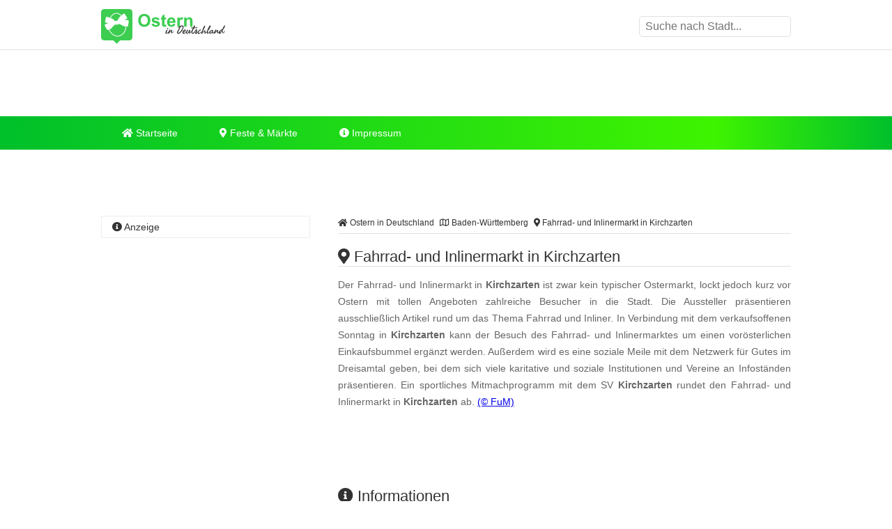

--- FILE ---
content_type: text/html
request_url: https://www.ostern-in-deutschland.de/fahrrad-und-inlinermarkt-in-kirchzarten.html
body_size: 10785
content:
<!DOCTYPE html><html lang="de"><head><title>Fahrrad- und Inlinermarkt in Kirchzarten </title><meta name="description" content="Der Fahrrad- und Inlinermarkt in Kirchzarten ist zwar kein typischer Ostermarkt, lockt jedoch kurz vor Ostern mit tollen Angeboten zahlreiche Besucher..." /><meta name="keywords" content="ostern, Fahrradmarkt, Inlinermarkt, verkaufsoffener Sonntag, Kirchzarten, Baden-Württemberg" /><meta name="geo.placename" content="Kirchzarten" /><meta name="geo.position" content="47.9643133, 7.9536589" /><meta name="ICBM" content="47.9643133, 7.9536589" /><meta property="og:title" content="Fahrrad- und Inlinermarkt in Kirchzarten " /><meta property="og:description" content="Der Fahrrad- und Inlinermarkt in Kirchzarten ist zwar kein typischer Ostermarkt, lockt jedoch kurz vor Ostern mit tollen Angeboten zahlreiche Besucher..." /><meta property="og:image" content="https://www.ostern-in-deutschland.de/ogimage/fahrrad-und-inlinermarkt-in-kirchzarten.png"><meta http-equiv="content-type" content="text/html; charset=utf-8" /><meta name="viewport" content="width=device-width, initial-scale=1.0"><meta name="rating" content="general"><meta name="dcterms.audience" content="global"><meta name="revisit-after" content="1 month"><meta name="robots" content="all"><meta name="geo.region" content="DE" /><meta property="og:type" content="website" /><meta property="og:url" content="https://www.ostern-in-deutschland.de/fahrrad-und-inlinermarkt-in-kirchzarten.html" /><meta property="og:image:width" content="1500"><meta property="og:image:height" content="1500"><link rel="shortcut icon" href="theme/img/favicon.png" type="image/png" /><script>(function(){/* Copyright The Closure Library Authors. SPDX-License-Identifier: Apache-2.0
*/
'use strict';var g=function(a){var b=0;return function(){return b<a.length?{done:!1,value:a[b++]}:{done:!0}}},l=this||self,m=/^[\w+/_-]+[=]{0,2}$/,p=null,q=function(){},r=function(a){var b=typeof a;if("object"==b)if(a){if(a instanceof Array)return"array";if(a instanceof Object)return b;var c=Object.prototype.toString.call(a);if("[object Window]"==c)return"object";if("[object Array]"==c||"number"==typeof a.length&&"undefined"!=typeof a.splice&&"undefined"!=typeof a.propertyIsEnumerable&&!a.propertyIsEnumerable("splice"))return"array";
if("[object Function]"==c||"undefined"!=typeof a.call&&"undefined"!=typeof a.propertyIsEnumerable&&!a.propertyIsEnumerable("call"))return"function"}else return"null";else if("function"==b&&"undefined"==typeof a.call)return"object";return b},u=function(a,b){function c(){}c.prototype=b.prototype;a.prototype=new c;a.prototype.constructor=a};var v=function(a,b){Object.defineProperty(l,a,{configurable:!1,get:function(){return b},set:q})};var y=function(a,b){this.b=a===w&&b||"";this.a=x},x={},w={};var aa=function(a,b){a.src=b instanceof y&&b.constructor===y&&b.a===x?b.b:"type_error:TrustedResourceUrl";if(null===p)b:{b=l.document;if((b=b.querySelector&&b.querySelector("script[nonce]"))&&(b=b.nonce||b.getAttribute("nonce"))&&m.test(b)){p=b;break b}p=""}b=p;b&&a.setAttribute("nonce",b)};var z=function(){return Math.floor(2147483648*Math.random()).toString(36)+Math.abs(Math.floor(2147483648*Math.random())^+new Date).toString(36)};var A=function(a,b){b=String(b);"application/xhtml+xml"===a.contentType&&(b=b.toLowerCase());return a.createElement(b)},B=function(a){this.a=a||l.document||document};B.prototype.appendChild=function(a,b){a.appendChild(b)};var C=function(a,b,c,d,e,f){try{var k=a.a,h=A(a.a,"SCRIPT");h.async=!0;aa(h,b);k.head.appendChild(h);h.addEventListener("load",function(){e();d&&k.head.removeChild(h)});h.addEventListener("error",function(){0<c?C(a,b,c-1,d,e,f):(d&&k.head.removeChild(h),f())})}catch(n){f()}};var ba=l.atob("aHR0cHM6Ly93d3cuZ3N0YXRpYy5jb20vaW1hZ2VzL2ljb25zL21hdGVyaWFsL3N5c3RlbS8xeC93YXJuaW5nX2FtYmVyXzI0ZHAucG5n"),ca=l.atob("WW91IGFyZSBzZWVpbmcgdGhpcyBtZXNzYWdlIGJlY2F1c2UgYWQgb3Igc2NyaXB0IGJsb2NraW5nIHNvZnR3YXJlIGlzIGludGVyZmVyaW5nIHdpdGggdGhpcyBwYWdlLg=="),da=l.atob("RGlzYWJsZSBhbnkgYWQgb3Igc2NyaXB0IGJsb2NraW5nIHNvZnR3YXJlLCB0aGVuIHJlbG9hZCB0aGlzIHBhZ2Uu"),ea=function(a,b,c){this.b=a;this.f=new B(this.b);this.a=null;this.c=[];this.g=!1;this.i=b;this.h=c},F=function(a){if(a.b.body&&!a.g){var b=
function(){D(a);l.setTimeout(function(){return E(a,3)},50)};C(a.f,a.i,2,!0,function(){l[a.h]||b()},b);a.g=!0}},D=function(a){for(var b=G(1,5),c=0;c<b;c++){var d=H(a);a.b.body.appendChild(d);a.c.push(d)}b=H(a);b.style.bottom="0";b.style.left="0";b.style.position="fixed";b.style.width=G(100,110).toString()+"%";b.style.zIndex=G(2147483544,2147483644).toString();b.style["background-color"]=I(249,259,242,252,219,229);b.style["box-shadow"]="0 0 12px #888";b.style.color=I(0,10,0,10,0,10);b.style.display=
"flex";b.style["justify-content"]="center";b.style["font-family"]="Roboto, Arial";c=H(a);c.style.width=G(80,85).toString()+"%";c.style.maxWidth=G(750,775).toString()+"px";c.style.margin="24px";c.style.display="flex";c.style["align-items"]="flex-start";c.style["justify-content"]="center";d=A(a.f.a,"IMG");d.className=z();d.src=ba;d.style.height="24px";d.style.width="24px";d.style["padding-right"]="16px";var e=H(a),f=H(a);f.style["font-weight"]="bold";f.textContent=ca;var k=H(a);k.textContent=da;J(a,
e,f);J(a,e,k);J(a,c,d);J(a,c,e);J(a,b,c);a.a=b;a.b.body.appendChild(a.a);b=G(1,5);for(c=0;c<b;c++)d=H(a),a.b.body.appendChild(d),a.c.push(d)},J=function(a,b,c){for(var d=G(1,5),e=0;e<d;e++){var f=H(a);b.appendChild(f)}b.appendChild(c);c=G(1,5);for(d=0;d<c;d++)e=H(a),b.appendChild(e)},G=function(a,b){return Math.floor(a+Math.random()*(b-a))},I=function(a,b,c,d,e,f){return"rgb("+G(Math.max(a,0),Math.min(b,255)).toString()+","+G(Math.max(c,0),Math.min(d,255)).toString()+","+G(Math.max(e,0),Math.min(f,
255)).toString()+")"},H=function(a){a=A(a.f.a,"DIV");a.className=z();return a},E=function(a,b){0>=b||null!=a.a&&0!=a.a.offsetHeight&&0!=a.a.offsetWidth||(fa(a),D(a),l.setTimeout(function(){return E(a,b-1)},50))},fa=function(a){var b=a.c;var c="undefined"!=typeof Symbol&&Symbol.iterator&&b[Symbol.iterator];b=c?c.call(b):{next:g(b)};for(c=b.next();!c.done;c=b.next())(c=c.value)&&c.parentNode&&c.parentNode.removeChild(c);a.c=[];(b=a.a)&&b.parentNode&&b.parentNode.removeChild(b);a.a=null};var ia=function(a,b,c,d,e){var f=ha(c),k=function(n){n.appendChild(f);l.setTimeout(function(){f?(0!==f.offsetHeight&&0!==f.offsetWidth?b():a(),f.parentNode&&f.parentNode.removeChild(f)):a()},d)},h=function(n){document.body?k(document.body):0<n?l.setTimeout(function(){h(n-1)},e):b()};h(3)},ha=function(a){var b=document.createElement("div");b.className=a;b.style.width="1px";b.style.height="1px";b.style.position="absolute";b.style.left="-10000px";b.style.top="-10000px";b.style.zIndex="-10000";return b};var K={},L=null;var M=function(){},N="function"==typeof Uint8Array,O=function(a,b){a.b=null;b||(b=[]);a.j=void 0;a.f=-1;a.a=b;a:{if(b=a.a.length){--b;var c=a.a[b];if(!(null===c||"object"!=typeof c||Array.isArray(c)||N&&c instanceof Uint8Array)){a.g=b-a.f;a.c=c;break a}}a.g=Number.MAX_VALUE}a.i={}},P=[],Q=function(a,b){if(b<a.g){b+=a.f;var c=a.a[b];return c===P?a.a[b]=[]:c}if(a.c)return c=a.c[b],c===P?a.c[b]=[]:c},R=function(a,b,c){a.b||(a.b={});if(!a.b[c]){var d=Q(a,c);d&&(a.b[c]=new b(d))}return a.b[c]};
M.prototype.h=N?function(){var a=Uint8Array.prototype.toJSON;Uint8Array.prototype.toJSON=function(){var b;void 0===b&&(b=0);if(!L){L={};for(var c="ABCDEFGHIJKLMNOPQRSTUVWXYZabcdefghijklmnopqrstuvwxyz0123456789".split(""),d=["+/=","+/","-_=","-_.","-_"],e=0;5>e;e++){var f=c.concat(d[e].split(""));K[e]=f;for(var k=0;k<f.length;k++){var h=f[k];void 0===L[h]&&(L[h]=k)}}}b=K[b];c=[];for(d=0;d<this.length;d+=3){var n=this[d],t=(e=d+1<this.length)?this[d+1]:0;h=(f=d+2<this.length)?this[d+2]:0;k=n>>2;n=(n&
3)<<4|t>>4;t=(t&15)<<2|h>>6;h&=63;f||(h=64,e||(t=64));c.push(b[k],b[n],b[t]||"",b[h]||"")}return c.join("")};try{return JSON.stringify(this.a&&this.a,S)}finally{Uint8Array.prototype.toJSON=a}}:function(){return JSON.stringify(this.a&&this.a,S)};var S=function(a,b){return"number"!==typeof b||!isNaN(b)&&Infinity!==b&&-Infinity!==b?b:String(b)};M.prototype.toString=function(){return this.a.toString()};var T=function(a){O(this,a)};u(T,M);var U=function(a){O(this,a)};u(U,M);var ja=function(a,b){this.c=new B(a);var c=R(b,T,5);c=new y(w,Q(c,4)||"");this.b=new ea(a,c,Q(b,4));this.a=b},ka=function(a,b,c,d){b=new T(b?JSON.parse(b):null);b=new y(w,Q(b,4)||"");C(a.c,b,3,!1,c,function(){ia(function(){F(a.b);d(!1)},function(){d(!0)},Q(a.a,2),Q(a.a,3),Q(a.a,1))})};var la=function(a,b){V(a,"internal_api_load_with_sb",function(c,d,e){ka(b,c,d,e)});V(a,"internal_api_sb",function(){F(b.b)})},V=function(a,b,c){a=l.btoa(a+b);v(a,c)},W=function(a,b,c){for(var d=[],e=2;e<arguments.length;++e)d[e-2]=arguments[e];e=l.btoa(a+b);e=l[e];if("function"==r(e))e.apply(null,d);else throw Error("API not exported.");};var X=function(a){O(this,a)};u(X,M);var Y=function(a){this.h=window;this.a=a;this.b=Q(this.a,1);this.f=R(this.a,T,2);this.g=R(this.a,U,3);this.c=!1};Y.prototype.start=function(){ma();var a=new ja(this.h.document,this.g);la(this.b,a);na(this)};
var ma=function(){var a=function(){if(!l.frames.googlefcPresent)if(document.body){var b=document.createElement("iframe");b.style.display="none";b.style.width="0px";b.style.height="0px";b.style.border="none";b.style.zIndex="-1000";b.style.left="-1000px";b.style.top="-1000px";b.name="googlefcPresent";document.body.appendChild(b)}else l.setTimeout(a,5)};a()},na=function(a){var b=Date.now();W(a.b,"internal_api_load_with_sb",a.f.h(),function(){var c;var d=a.b,e=l[l.btoa(d+"loader_js")];if(e){e=l.atob(e);
e=parseInt(e,10);d=l.btoa(d+"loader_js").split(".");var f=l;d[0]in f||"undefined"==typeof f.execScript||f.execScript("var "+d[0]);for(;d.length&&(c=d.shift());)d.length?f[c]&&f[c]!==Object.prototype[c]?f=f[c]:f=f[c]={}:f[c]=null;c=Math.abs(b-e);c=1728E5>c?0:c}else c=-1;0!=c&&(W(a.b,"internal_api_sb"),Z(a,Q(a.a,6)))},function(c){Z(a,c?Q(a.a,4):Q(a.a,5))})},Z=function(a,b){a.c||(a.c=!0,a=new l.XMLHttpRequest,a.open("GET",b,!0),a.send())};(function(a,b){l[a]=function(c){for(var d=[],e=0;e<arguments.length;++e)d[e-0]=arguments[e];l[a]=q;b.apply(null,d)}})("__d3lUW8vwsKlB__",function(a){"function"==typeof window.atob&&(a=window.atob(a),a=new X(a?JSON.parse(a):null),(new Y(a)).start())});}).call(this);
window.__d3lUW8vwsKlB__("[base64]");</script><script async src="https://securepubads.g.doubleclick.net/tag/js/gpt.js"></script><script> window.googletag = window.googletag || {cmd: []}; googletag.cmd.push(function() { googletag.defineSlot('/6496799/OSD_LAY', [1, 1], 'div-gpt-ad-1712746733671-0').addService(googletag.pubads());	googletag.defineSlot('/6496799/OSD_LDB', [[728, 90], [300, 100], [970, 90], [300, 75], [970, 250], [300, 250], [800, 250]], 'div-gpt-ad-1712746755757-0').addService(googletag.pubads()); googletag.defineSlot('/6496799/OSD_SI_1', [[300, 1050], [300, 600], [300, 250]], 'div-gpt-ad-1712746776270-0').addService(googletag.pubads());	googletag.defineSlot('/6496799/OSD_CON_1', [[640, 180], [300, 250], [468, 60]], 'div-gpt-ad-1712746797656-0').addService(googletag.pubads());	googletag.defineSlot('/6496799/OSD_CON_2', [[468, 60], [640, 180], [300, 250]], 'div-gpt-ad-1712746816563-0').addService(googletag.pubads());	googletag.defineSlot('/6496799/OSD_CON_3', [[300, 250], [640, 180], [468, 60]], 'div-gpt-ad-1712746837483-0').addService(googletag.pubads());	googletag.pubads().enableSingleRequest(); googletag.enableServices(); });</script><script async src="//pagead2.googlesyndication.com/pagead/js/adsbygoogle.js"></script><script>(adsbygoogle = window.adsbygoogle || []).push({	google_ad_client: "ca-pub-7684566532146130",	enable_page_level_ads: true,	overlays: {bottom: true}	});</script><link rel="stylesheet" href="https://cdn.feste-und-maerkte.de/css/all.min.css"><link rel="stylesheet" href="theme/css/style.min.css"></head><nav><div class="wrp cla"><a href="./" title="Ostern in Deutschland - Startseite" id="logo"></a><label for="drop-s" class="toggle search"><i class="fa fa-search"></i></label><input type="checkbox" id="drop-s" /><form id="search" method="post"><input type="text" name="search" list="cities" id="suggest" autocomplete="off" placeholder="Suche nach Stadt..." /><datalist id="cities"></datalist></form></div><div id="ldb"><div id='div-gpt-ad-1712746755757-0' style='min-width: 300px; min-height: 75px;'> <script> googletag.cmd.push(function() { googletag.display('div-gpt-ad-1712746755757-0'); }); </script></div></div><div class="mwrp"><label for="drop" class="toggle m"><i class="fa fa-bars"></i></label><input type="checkbox" id="drop" /><ul class="menu"><li><a href="./" title="Startseite von Ostern in Deutschland"><i class="fa fa-home"></i> Startseite</a></li><li><label for="drop-1" class="toggle"><i class="fa fa-map-marker"></i> Feste & Märkte</label><a href="#"><i class="fa fa-map-marker-alt"></i> Feste & Märkte</a><input type="checkbox" id="drop-1"/><ul><li><a href="https://www.weihnachtsmaerkte-in-deutschland.de/" title="Weihnachtsm&auml;rkte in Deutschland" class="wmd">Weihnachtsm&auml;rkte</a></li><li><a href="https://www.weinfeste-in-deutschland.de/" title="Weinfeste in Deutschland" class="wfd">Weinfeste</a></li><li><a href="https://www.volksfeste-in-deutschland.de" title="Volksfeste in Deutschland" class="vod">Volksfeste</a></li><li><a href="https://www.jahrmaerkte-in-deutschland.de/" title="Jahrm&auml;rkte in Deutschland" class="jad">Jahrm&auml;rkte</a></li><li><a href="https://www.ostern-in-deutschland.de/" title="Ostern in Deutschland" class="osd">Ostern</a></li><li><a href="https://www.kirmes-in-deutschland.de/" title="Kirmes in Deutschland" class="kid">Kirmes</a></li><li><a href="https://www.stadtfeste-in-deutschland.de/" title="Stadtfeste in Deutschland" class="std">Stadtfeste</a></li><li><a href="https://www.dorffeste-in-deutschland.de/" title="Dorffeste in Deutschland" class="dod">Dorffeste</a></li><li><a href="https://www.feste-und-maerkte.de" title="Feste &amp; M&auml;rkte Blog" class="vod">Feste &amp; M&auml;rkte</a></li></ul></li><li><a href="impressum.html" title="Impressum von Ostern in Deutschland"><i class="fa fa-info-circle"></i> Impressum</a></li></ul></div><div id='div-gpt-ad-1712746755757-0' style='min-width: 300px; min-height: 75px;'> <script> googletag.cmd.push(function() { googletag.display('div-gpt-ad-1712746755757-0'); }); </script></div></nav><div id="cnt" class="cla"><main><ol id="bc" itemscope itemtype="http://schema.org/BreadcrumbList"> <li itemprop="itemListElement" itemscope itemtype="http://schema.org/ListItem"><a itemprop="item" href="https://www.ostern-in-deutschland.de/" title="Ostern in Deutschland"><span itemprop="name"><i class="fa fa-home"></i> Ostern in Deutschland</span></a><meta itemprop="position" content="1" /> </li> <li itemprop="itemListElement" itemscope itemtype="http://schema.org/ListItem"><a itemprop="item" href="baden-wuerttemberg.html" title="Ostern in Baden-Württemberg"><span itemprop="name"><i class="far fa-map"></i> Baden-Württemberg</span></a><meta itemprop="position" content="2" /> </li> <li itemprop="itemListElement" itemscope itemtype="http://schema.org/ListItem"><a itemprop="item" href="https://www.ostern-in-deutschland.de/fahrrad-und-inlinermarkt-in-kirchzarten.html" title="Fahrrad- und Inlinermarkt in Kirchzarten"><span itemprop="name"><i class="fa fa-map-marker"></i> Fahrrad- und Inlinermarkt in Kirchzarten</span></a><meta itemprop="position" content="3" /> </li> </ol><div itemscope itemtype="https://schema.org/Event"><h1 itemprop="name"><i class="fa fa-map-marker"></i> Fahrrad- und Inlinermarkt in Kirchzarten </h1><p itemprop="description">Der Fahrrad- und Inlinermarkt in <b>Kirchzarten</b> ist zwar kein typischer Ostermarkt, lockt jedoch kurz vor Ostern mit tollen Angeboten zahlreiche Besucher in die Stadt. Die Aussteller pr&auml;sentieren ausschlie&szlig;lich Artikel&nbsp;rund um das Thema Fahrrad und Inliner. In Verbindung mit dem verkaufsoffenen Sonntag in <b>Kirchzarten</b> kann der Besuch des Fahrrad- und Inlinermarktes um einen vor&ouml;sterlichen Einkaufsbummel erg&auml;nzt werden. Au&szlig;erdem wird es eine soziale Meile mit dem Netzwerk f&uuml;r Gutes im Dreisamtal geben, bei dem sich viele karitative und soziale Institutionen und Vereine an Infost&auml;nden pr&auml;sentieren. Ein sportliches Mitmachprogramm mit dem SV <b>Kirchzarten</b> rundet den Fahrrad- und Inlinermarkt in <b>Kirchzarten</b> ab. <span class="copyright"> <a href="urheberrecht.html" title="Hinweise zum Urheberrecht">(&copy; FuM)</a> </span><br /></p><br /><div id='div-gpt-ad-1712746816563-0' style='min-width: 300px; min-height: 60px;'> <script> googletag.cmd.push(function() { googletag.display('div-gpt-ad-1712746816563-0'); }); </script></div><br /><h2><i class="fa fa-info-circle"></i> Informationen</h2><dl><dt>Datum<sup>1</sup></dt><dd class="cla">Der n&auml;chste Termin ist uns noch nicht bekannt. Falls Sie aus der Gegend kommen und den neuen Termin bereits kennen, k&ouml;nnen Sie uns diesen &uuml;ber das <a href="https://www.feste-und-maerkte.de/kontakt.html" title="Einen Termin f&uuml;r Fahrrad- und Inlinermarkt in Kirchzarten mitteilen" target="_blank">Formular</a> mitteilen.</dd><dt>Ort</dt><dd class="cla"><div itemprop="location" itemscope itemtype="https://schema.org/Place">Fu&szlig;g&auml;ngerzone<div itemprop="address" itemscope itemtype="https://schema.org/PostalAddress"><span itemprop="postalCode">79199</span><span itemprop="addressLocality"> Kirchzarten</span></div></div></dd><dt>&Ouml;ffnungszeiten</dt><dd>Sonntag von 12 bis 17 Uhr</dd><dt>Eintrittspreis</dt><dd>Standgeb&uuml;hr f&uuml;r Privatanbieter ab 5 Euro</dd><dt>mehr Informationen</dt><dd><a href="http://www.echt-kirchzarten.de" title="weitere Informationen zu "Fahrrad- und Inlinermarkt in Kirchzarten" auf der Webseite www.echt-kirchzarten.de" target="_blank">www.echt-kirchzarten.de</a></dd></dl></div><ul class="shr cla"><li><a href="javascript:shareme('https://www.facebook.com/sharer/sharer.php?u=https://www.ostern-in-deutschland.de/fahrrad-und-inlinermarkt-in-kirchzarten.html')" class="faceb"><i class="fab fa-facebook-f"></i></a></li><li><a href="javascript:shareme('https://twitter.com/intent/tweet?original_referer=https://www.ostern-in-deutschland.de/fahrrad-und-inlinermarkt-in-kirchzarten.html&source=tweetbutton&text=&url=https://www.ostern-in-deutschland.de/fahrrad-und-inlinermarkt-in-kirchzarten.html')" class="twitt"><i class="fab fa-twitter"></i></a></li><li><a href="javascript:shareme('http://www.linkedin.com/shareArticle?mini=true&url=https://www.ostern-in-deutschland.de/fahrrad-und-inlinermarkt-in-kirchzarten.html&title=')" class="linked"><i class="fab fa-linkedin-in"></i></a></li><li><a href="WhatsApp://send?text=https://www.ostern-in-deutschland.de/fahrrad-und-inlinermarkt-in-kirchzarten.html" class="whats"><i class="fab fa-whatsapp"></i></a></li><li><a href="mailto:?subject=Diese Veranstaltung könnte dir gefallen: Fahrrad- und Inlinermarkt in Kirchzarten&amp;body=Hallo,%0D%0A%0D%0Aich&nbsp;habe&nbsp;eine&nbsp;interessante&nbsp;Veranstaltung&nbsp;bei&nbsp;Ostern in Deutschland in Deutschland&nbsp;gefunden:&nbsp;https://www.ostern-in-deutschland.de/fahrrad-und-inlinermarkt-in-kirchzarten.html %0D%0A%0D%0AViele&nbsp;Gr&uuml;&szlig;e" class="email"><i class="fa fa-envelope"></i></a></li></ul><div class="spc cla"><i class="fa fa-ticket-alt"></i><p>Mehr erleben in Kirchzarten! Hier finden Sie Tickets, Konzertkarten und Eintrittskarten f&uuml;r Konzerte, Shows &amp; Musicals in Kirchzarten und Umgebung!</p><a href="https://www.awin1.com/cread.php?awinmid=11388&awinaffid=399727&ued=https%3A%2F%2Fwww.eventim.de%2Fsearch%2F%3Faffiliate%3DEVE%26zipcode%3D79199%26distance%3D30%26sort%3DDateAsc" target="_blank" title="Tickets f&uuml;r Kirchzarten und Umgebung">jetzt Events in und um Kirchzarten finden</a></div></main><aside><h4><i class="fa fa-info-circle"></i> Anzeige</h4><div id='div-gpt-ad-1712746776270-0' style='min-width: 300px; min-height: 250px;'> <script> googletag.cmd.push(function() { googletag.display('div-gpt-ad-1712746776270-0'); }); </script></div></aside><main><h2><i class="fa fa-map-marker"></i> Fahrrad- und Inlinermarkt in Kirchzarten auf der Karte</h2><div id="map_canvas" style="width:100%; height: 300px;"><p class="inf">Klicken Sie hier, um <strong>Fahrrad- und Inlinermarkt in Kirchzarten</strong> auf der Karte anzuzeigen.</p></div><script type="text/javascript">var locations = [['<div class="bubble"><h4>Fahrrad- und Inlinermarkt in Kirchzarten</h4>Fu&szlig;g&auml;ngerzone<br />79199 Kirchzarten</div>', 47.9643133, 7.9536589, 1]];	function initialize() {	var map = new google.maps.Map(document.getElementById('map_canvas'), {	zoom: 10,	center: new google.maps.LatLng(47.9643133, 7.9536589),	mapTypeId: google.maps.MapTypeId.ROADMAP	});	var infowindow = new google.maps.InfoWindow({maxWidth: 250});	var marker, i;	for (i = 0; i < locations.length; i++) {	marker = new google.maps.Marker({	position: new google.maps.LatLng(locations[i][1], locations[i][2]),	map: map,	});	google.maps.event.addListener(marker, 'click', (function(marker, i) {	return function() {	infowindow.setContent(locations[i][0]);	infowindow.open(map, marker);	}	})(marker, i));	}	}</script><br><h2><i class="fa fa-newspaper-o"></i> Mit "Fahrrad- und Inlinermarkt in Kirchzarten" verkn&uuml;pfte Artikel</h2><ul><li><a href="https://www.feste-und-maerkte.de/artikel/verkaufsoffener-sonntag-am-22-03-2015-in-baden-wuerttemberg-5358.html" title="Verkaufsoffener Sonntag am 22.03.2015 in Baden-W&uuml;rttemberg">Verkaufsoffener Sonntag am 22.03.2015 in Baden-W&uuml;rttemberg</a></li></ul><h2><i class="fa fa-flag"></i> Feste &amp; M&auml;rkte in der N&auml;he von Kirchzarten</h2><p>Diese &Uuml;bersicht wird Ihnen mit freundlicher Unterst&uuml;tzung von "<a href="https://www.feste-und-maerkte.de" title="Feste und Märkte in Deutschlad" target="_blank">Feste-und-Maerkte.de</a>" pr&auml;sentiert. Dort finden Sie viele weitere <a href="https://www.feste-und-maerkte.de/stadt/kirchzarten.html" title="weitere Feste &amp; M&auml;rkte in und um Kirchzarten">Feste &amp; M&auml;rkte in der N&auml;he von Kirchzarten</a>.</p><ul id="neigh"><li><a href="https://www.jahrmaerkte-in-deutschland.de/brettle-und-snowboardmarkt-in-kirchzarten.html" title="In der Nähe von Kirchzarten: Brettle- und Snowboardmarkt in Kirchzarten">Brettle- und Snowboardmarkt in Kirchzarten</a></li><li><a href="https://www.weihnachtsmaerkte-in-deutschland.de/weihnachtserlebnis-kirchzarten.html" title="In der Nähe von Kirchzarten: Weihnachtserlebnis Kirchzarten">Weihnachtserlebnis Kirchzarten</a></li><li><a href="https://www.stadtfeste-in-deutschland.de/dorfhock-in-kirchzarten.html" title="In der Nähe von Kirchzarten: Schlossfest (ehemals Dorfhock) in Kirchzarten">Schlossfest (ehemals Dorfhock) in Kirchzarten</a></li><li><a href="https://www.weihnachtsmaerkte-in-deutschland.de/weihnachtsmarkt-in-stegen-im-schwarzwald.html" title="In der Nähe von Stegen: Weihnachtsmarkt in Stegen im Schwarzwald">Weihnachtsmarkt in Stegen im Schwarzwald</a></li><li><a href="https://www.stadtfeste-in-deutschland.de/burger-fest-in-kirchzarten-burg.html" title="In der Nähe von Kirchzarten: Burger Fest in Kirchzarten-Burg">Burger Fest in Kirchzarten-Burg</a></li></ul><br /><div id='div-gpt-ad-1712746837483-0' style='min-width: 300px; min-height: 60px;'> <script> googletag.cmd.push(function() { googletag.display('div-gpt-ad-1712746837483-0'); }); </script></div><br /><h2><i class="fa fa-car"></i> St&auml;dte in der N&auml;he von Kirchzarten</h2><p>Diese &Uuml;bersicht wird Ihnen mit freundlicher Unterst&uuml;tzung von "Feste-und-Maerkte.de" pr&auml;sentiert. Weitere St&auml;dte in der N&auml;he von <a href="https://www.feste-und-maerkte.de/stadt/kirchzarten.html" title="Mehr Informationen zu Kirchzarten">Kirchzarten</a> finden Sie <a href="https://www.feste-und-maerkte.de/" title="St&auml;dte in der N&auml;he von Kirchzarten bei Feste-und-Maerkte.de">hier</a>. Die angegebene Entfernung entspricht etwa der Luftlinie zwischen den St&auml;dten.</p><ul><li><a href="https://www.feste-und-maerkte.de/stadt/stegen.html" title="Feste und M&auml;rkte in Stegen">Stegen (ca. 2 km)</a></li><li><a href="https://www.feste-und-maerkte.de/stadt/st-peter.html" title="Feste und M&auml;rkte in St. Peter">St. Peter (ca. 8 km)</a></li><li><a href="https://www.feste-und-maerkte.de/stadt/freiburg-im-breisgau.html" title="Feste und M&auml;rkte in Freiburg im Breisgau">Freiburg im Breisgau (ca. 9 km)</a></li><li><a href="https://www.feste-und-maerkte.de/stadt/glottertal.html" title="Feste und M&auml;rkte in Glottertal">Glottertal (ca. 9 km)</a></li><li><a href="https://www.feste-und-maerkte.de/stadt/gundelfingen-breisgau.html" title="Feste und M&auml;rkte in Gundelfingen (Breisgau)">Gundelfingen (Breisgau) (ca. 11 km)</a></li></ul></main><aside><h4><i class="fa fa-cloud"></i> zufällige Veranstaltungen</h4><p class="cld"><span class="lvl6"><a href="https://www.volksfeste-in-deutschland.de/tonnenabschlagen-im-ostseebad-wustrow.html" title="Ostseebad Wustrow: Tonnenabschlagen im Ostseebad Wustrow">Ostseebad Wustrow</a></span> <span class="lvl4"><a href="https://www.weihnachtsmaerkte-in-deutschland.de/weihnachtsmarkt-in-sassnitz.html" title="Sassnitz: Weihnachtsmarkt in Sassnitz">Sassnitz</a></span> <span class="lvl4"><a href="https://www.jahrmaerkte-in-deutschland.de/bayerischer-kunsthandwerkermarkt-in-bad-woerishofen.html" title="Bad W&ouml;rishofen: Bayerischer Kunsthandwerkermarkt in Bad W&ouml;rishofen">Bad W&ouml;rishofen</a></span> <span class="lvl6"><a href="https://www.volksfeste-in-deutschland.de/goldstadtfieber-in-pforzheim.html" title="Pforzheim: Goldstadtfieber in Pforzheim">Pforzheim</a></span> <span class="lvl5"><a href="https://www.jahrmaerkte-in-deutschland.de/rosenmarkt-und-kunstgalerie-in-moessingen.html" title="M&ouml;ssingen: Rosenmarkt und Kunstgalerie in M&ouml;ssingen">M&ouml;ssingen</a></span> <span class="lvl4"><a href="https://www.weihnachtsmaerkte-in-deutschland.de/adventsmarkt-auf-schloss-neuenhof-in-luedenscheid.html" title="L&uuml;denscheid: Adventsmarkt auf Schloss Neuenhof in L&uuml;denscheid">L&uuml;denscheid</a></span> <span class="lvl1"><a href="https://www.weihnachtsmaerkte-in-deutschland.de/der-wohl-frueheste-weihnachtsmarkt-deutschlands-in-lunzenau.html" title="Lunzenau: Der wohl fr&uuml;heste Weihnachtsmarkt Deutschlands in Lunzenau">Lunzenau</a></span> <span class="lvl1"><a href="https://www.kirmes-in-deutschland.de/martini-markt-in-salzkotten.html" title="Salzkotten: Martini Markt in Salzkotten">Salzkotten</a></span> <span class="lvl4"><a href="https://www.weihnachtsmaerkte-in-deutschland.de/weihnachtsmarkt-in-bad-schwartau.html" title="Bad Schwartau: Weihnachtsmarkt in Bad Schwartau">Bad Schwartau</a></span> <span class="lvl1"><a href="https://www.kirmes-in-deutschland.de/kirmes-bellhammi-in-hamminkeln.html" title="Hamminkeln: Kirmes Bellhammi in Hamminkeln">Hamminkeln</a></span> <span class="lvl6"><a href="https://www.volksfeste-in-deutschland.de/volksfest-in-kulmbach.html" title="Kulmbach: Volksfest in Kulmbach">Kulmbach</a></span> <span class="lvl5"><a href="https://www.ostern-in-deutschland.de/fruehlingsausstellung-in-laatzen-ot-rethen.html" title="Laatzen: Fr&uuml;hlingsausstellung in Laatzen OT Rethen">Laatzen</a></span> <span class="lvl2"><a href="https://www.weihnachtsmaerkte-in-deutschland.de/weihnachtsmarkt-im-tierpark-nordhorn.html" title="Nordhorn: Weihnachtsmarkt im Tierpark Nordhorn">Nordhorn</a></span> <span class="lvl2"><a href="https://www.volksfeste-in-deutschland.de/husumer-hafentage.html" title="Husum: Husumer Hafentage">Husum</a></span> <span class="lvl2"><a href="https://www.weihnachtsmaerkte-in-deutschland.de/thomasmarkt-in-schwanstetten.html" title="Schwanstetten: Thomasmarkt in Schwanstetten">Schwanstetten</a></span> <span class="lvl6"><a href="https://www.volksfeste-in-deutschland.de/lichter-und-brueckenfest-in-bensersiel.html" title="Bensersiel: Lichter- und Br&uuml;ckenfest in Bensersiel">Bensersiel</a></span> <span class="lvl1"><a href="https://www.volksfeste-in-deutschland.de/mittelalterliches-spektakulum-in-laubach.html" title="Laubach: Mittelalterliches Spektakulum in Laubach">Laubach</a></span> <span class="lvl5"><a href="https://www.volksfeste-in-deutschland.de/burgfestival-in-brueggen.html" title="Br&uuml;ggen am Niederrhein: Pfingst-Burgfest in Br&uuml;ggen">Br&uuml;ggen am Niederrhein</a></span> <span class="lvl6"><a href="https://www.dorffeste-in-deutschland.de/brunnenfest-der-vereine-in-reute.html" title="Bad Waldsee: Brunnenfest der Vereine in Reute">Bad Waldsee</a></span> <span class="lvl4"><a href="https://www.ostern-in-deutschland.de/fridurenmarkt-in-freren.html" title="Freren: Fridurentag in Freren">Freren</a></span> </p><h4><i class="fab fa-facebook"></i> Feste &amp; Märkte bei Facebook</h4><a href="https://www.facebook.com/feste.und.maerkte/" target="_blank" title="Feste &amp; M&auml;rkte bei Facebook" class="fbl"><img src="https://cdn.feste-und-maerkte.de/img/FUOfb.svg" alt="Feste &amp; M&auml;rkte bei Facebook"></a><h4><i class="fas fa-medal"></i> Oster Gewinnspiele 2026</h4><a href="http://www.oster-gewinnspiele.de" target="_blank" title="Oster Gewinnspiele 2026"><img src="theme/img/oster-gewinnspiele.png" alt="Oster Gewinnspiele 2026" /></a></aside></div><div id="sbi"><div class="wrp"><i class="fa fa-exclamation-triangle"></i><p><sup>1</sup> Bitte beachten Sie, dass alle Termine auf Ostern in Deutschland sorgf&auml;ltig recherchiert wurden. Dennoch k&ouml;nnen sich Termine verschieben oder Fehler einschleichen. Wir &uuml;bernehmen daher f&uuml;r die Richtigkeit der Inhalte keine Haftung. Vor einem geplanten Besuch eines Festes bzw. Marktes sollten unbedingt aktuelle Informationen des Veranstalters bzw. der jeweiligen Stadt eingeholt werden - dazu verlinken wir bei jedem Veranstaltungseintrag auch eine weitere Webseite. Sie haben einen Fehler entdeckt? Dann k&ouml;nnen Sie dies <a href="https://www.feste-und-maerkte.de/kontakt.html" title="Das Team von Feste &amp; M&auml;rkte kontaktieren" target="_blank">hier</a> melden.</p></div></div><footer class="cla"><div class="wrp"><div><h4>Gesundheitstipps</h4> <ul> <li><a href="https://www.gesundheit-zum-nachlesen.de/10066-nasenbluten.html" title="Gesundheitstipps zum Thema Nasenbluten" target="_blank">Nasenbluten</a></li> <li><a href="https://www.gesundheit-zum-nachlesen.de/10028-durchfall-darmruhe-ade.html" title="Gesundheitstipps zum Thema Durchfall" target="_blank">Durchfall</a></li> <li><a href="https://www.gesundheit-zum-nachlesen.de/10613-muskelkater-viele-irrtuemer-rund-um-die-schmerzlichen-trainingsfolgen.html" title="Gesundheitstipps zum Thema Muskelkater" target="_blank">Muskelkater</a></li> <li><a href="https://www.gesundheit-zum-nachlesen.de/10018-so-finden-sie-einen-guten-arzt.html" title="Gesundheitstipps zum Thema guter Arzt" target="_blank">Guter Arzt</a></li> <li><a href="https://www.gesundheit-zum-nachlesen.de/10255-antibiotika-was-patienten-bei-der-einnahme-beachten-sollten.html" title="Gesundheitstipps zum Thema Antibiotika" target="_blank">Antibiotika</a></li> </ul></div><div><h4>Online Gewinnspiele</h4> <ul> <li><a href="https://www.gewinnspiele-markt.de" title="Online Gewinnspiele - t&auml;glich aktuell!" target="_blank">Gewinnspiele Markt</a></li> <li><a href="https://www.last-minute-gewinnspiele.de" title="Last Minute Gewinnspiele - t&auml;glich gewinnen" target="_blank">Last Minute Gewinnspiel</a></li> <li><a href="https://www.adventskalender-gewinnspiele.de" title="Adventskalender Gewinnspiele" target="_blank">Adventskalender Gewinnspiele</a></li> <li><a href="https://www.oster-gewinnspiele.de" title="Gewinnspiele zu Ostern" target="_blank">Oster Gewinnspiele</a></li> <li><a href="https://www.gewinnspiel.tips" title="Aktuelle online Gewinnspiele bei Gewinnspiel.tips" target="_blank">Gewinnspiel.tips</a></li> </ul></div><div><h4>Spa&szlig; und Unterhaltung</h4><ul><li><a href="https://www.happy-spots.de/thema-free-tv-premiere.html" title="Free-TV-Premiere im deutschen Fernsehen" target="_blank">Free-TV-Premiere</a></li><li><a href="https://www.happy-spots.de/kino.html" title="Aktuelle Kinostarts in Deutschland" target="_blank">Kinostarts</a></li><li><a href="https://www.happy-spots.de/apps-spiele.html" title="Frische News aus dem Bereich Apps und Games" target="_blank">Apps &amp; Games</a></li><li><a href="https://www.happy-spots.de/heimkino.html" title="Neue Heimkinover&ouml;ffentlichungen" target="_blank">Heimkino</a></li><li><a href="https://www.happy-spots.de/musik.html" title="Aktuelles aus dem Bereich Musik" target="_blank">Musik</a></li></ul></div><div><h4>Informationen</h4><ul><li><a href="https://www.feste-und-maerkte.de/ueber-feste-und-maerkte.html" title="mehr &uuml;ber das Projekt Feste &amp; M&auml;rkte erfahren">&uuml;ber Feste &amp; M&auml;rkte</a></li><li><a href="https://www.feste-und-maerkte.de/kontakt.html" title="Ostern in Deutschland kontaktieren">Kontakt</a></li><li><a href="https://www.feste-und-maerkte.de/veranstaltung-vorschlagen.html" title="Eine Veranstaltung vorschlagen">Veranstaltung vorschlagen</a></li><li><a href="impressum.html" title="Ostern in Deutschland - Impressum">Impressum</a></li><li><a href="datenschutz.html" title="Ostern in Deutschland - Datenschutzinformationen">Datenschutzinformationen</a></li></ul></div></div></footer><div id='div-gpt-ad-1712746733671-0'> <script> googletag.cmd.push(function() { googletag.display('div-gpt-ad-1712746733671-0'); }); </script></div><p class="cp">Copyright &copy; Feste &amp; M&auml;rkte 2008 - 2026</p><script src="https://ajax.googleapis.com/ajax/libs/jquery/3.3.1/jquery.min.js"></script><script src="https://cdnjs.cloudflare.com/ajax/libs/flexslider/2.7.2/jquery.flexslider.min.js"></script><script src="theme/js/scripts.js"></script><script src="https://kit.fontawesome.com/d0e1596b42.js"></script><link rel="stylesheet" href="https://cdn.feste-und-maerkte.de/css/all.min.css"><link rel="stylesheet" href="theme/css/style.min.css"><script type="text/javascript">var _paq = _paq || [];
_paq.push(['disableCookies']);	_paq.push(['trackPageView']);	_paq.push(['enableLinkTracking']);	(function() {	var u="//stats.feste-und-maerkte.de/";	_paq.push(['setTrackerUrl', u+'piwik.php']);	_paq.push(['setSiteId', '8']);	var d=document, g=d.createElement('script'), s=d.getElementsByTagName('script')[0];	g.type='text/javascript'; g.async=true; g.defer=true; g.src=u+'piwik.js'; s.parentNode.insertBefore(g,s);	})();</script></body></html>

--- FILE ---
content_type: text/html; charset=utf-8
request_url: https://www.google.com/recaptcha/api2/aframe
body_size: 268
content:
<!DOCTYPE HTML><html><head><meta http-equiv="content-type" content="text/html; charset=UTF-8"></head><body><script nonce="o4cJB_TBQ7ksM_YDfQHdgQ">/** Anti-fraud and anti-abuse applications only. See google.com/recaptcha */ try{var clients={'sodar':'https://pagead2.googlesyndication.com/pagead/sodar?'};window.addEventListener("message",function(a){try{if(a.source===window.parent){var b=JSON.parse(a.data);var c=clients[b['id']];if(c){var d=document.createElement('img');d.src=c+b['params']+'&rc='+(localStorage.getItem("rc::a")?sessionStorage.getItem("rc::b"):"");window.document.body.appendChild(d);sessionStorage.setItem("rc::e",parseInt(sessionStorage.getItem("rc::e")||0)+1);localStorage.setItem("rc::h",'1768591249303');}}}catch(b){}});window.parent.postMessage("_grecaptcha_ready", "*");}catch(b){}</script></body></html>

--- FILE ---
content_type: application/javascript; charset=utf-8
request_url: https://fundingchoicesmessages.google.com/f/AGSKWxVEPT0pOQCb2CLdw0JSIAbedJP9b_6-R7om2FVkvTEcuKoC1HM83XqG5suQzOTSC9kgvrD7jQeumpM1SMf20JmEywO-QhwrNtCnfqECF3HgMxXlHjJmi4p36jcIEv30Jkx5spHcdlWkEk7U0dEKavYcgluAhv4saK_QFPnEP4DkwGg6tA9w6QsU74xo/_/hiadone_/live_ad./rotating_banner.php/ad-image.-article-ads-
body_size: -1292
content:
window['9e5faea6-1c10-41f3-ad14-0d5d03019369'] = true;